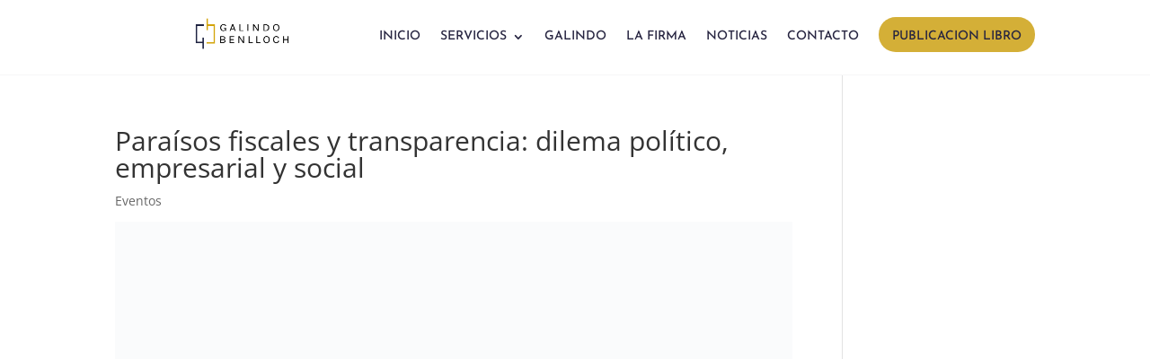

--- FILE ---
content_type: text/css
request_url: https://galindobenlloch.com/wp-content/et-cache/559/et-core-unified-tb-1256-tb-1259-deferred-559.min.css?ver=1765339837
body_size: 142
content:
.et_pb_section_1_tb_footer.et_pb_section{padding-top:0px;padding-bottom:0px;margin-top:0px;margin-bottom:0px;background-color:#262440!important}.et_pb_row_2_tb_footer,body #page-container .et-db #et-boc .et-l .et_pb_row_2_tb_footer.et_pb_row,body.et_pb_pagebuilder_layout.single #page-container #et-boc .et-l .et_pb_row_2_tb_footer.et_pb_row,body.et_pb_pagebuilder_layout.single.et_full_width_portfolio_page #page-container #et-boc .et-l .et_pb_row_2_tb_footer.et_pb_row{max-width:1150px}.et_pb_blurb_4_tb_footer.et_pb_blurb .et_pb_module_header,.et_pb_blurb_4_tb_footer.et_pb_blurb .et_pb_module_header a{font-family:'Karla',Helvetica,Arial,Lucida,sans-serif;font-weight:700;font-size:15px;color:#D4AF37!important;letter-spacing:1.5px;text-align:left}.et_pb_blurb_4_tb_footer.et_pb_blurb{color:#ffffff!important}.et_pb_blurb_4_tb_footer.et_pb_blurb .et_pb_blurb_description a{color:#D4AF37!important}.et_pb_blurb_4_tb_footer .et_pb_main_blurb_image .et_pb_only_image_mode_wrap,.et_pb_blurb_4_tb_footer .et_pb_main_blurb_image .et-pb-icon{border-top-width:4px;border-top-color:RGBA(0,0,0,0)}.et_pb_blurb_4_tb_footer .et_pb_main_blurb_image .et_pb_image_wrap{width:50px}.et_pb_blurb_4_tb_footer .et_pb_blurb_content{max-width:100%}@media only screen and (max-width:980px){.et_pb_blurb_4_tb_footer .et_pb_main_blurb_image .et_pb_only_image_mode_wrap,.et_pb_blurb_4_tb_footer .et_pb_main_blurb_image .et-pb-icon{border-top-width:4px;border-top-color:RGBA(0,0,0,0)}}@media only screen and (max-width:767px){.et_pb_blurb_4_tb_footer .et_pb_main_blurb_image .et_pb_only_image_mode_wrap,.et_pb_blurb_4_tb_footer .et_pb_main_blurb_image .et-pb-icon{border-top-width:4px;border-top-color:RGBA(0,0,0,0)}}